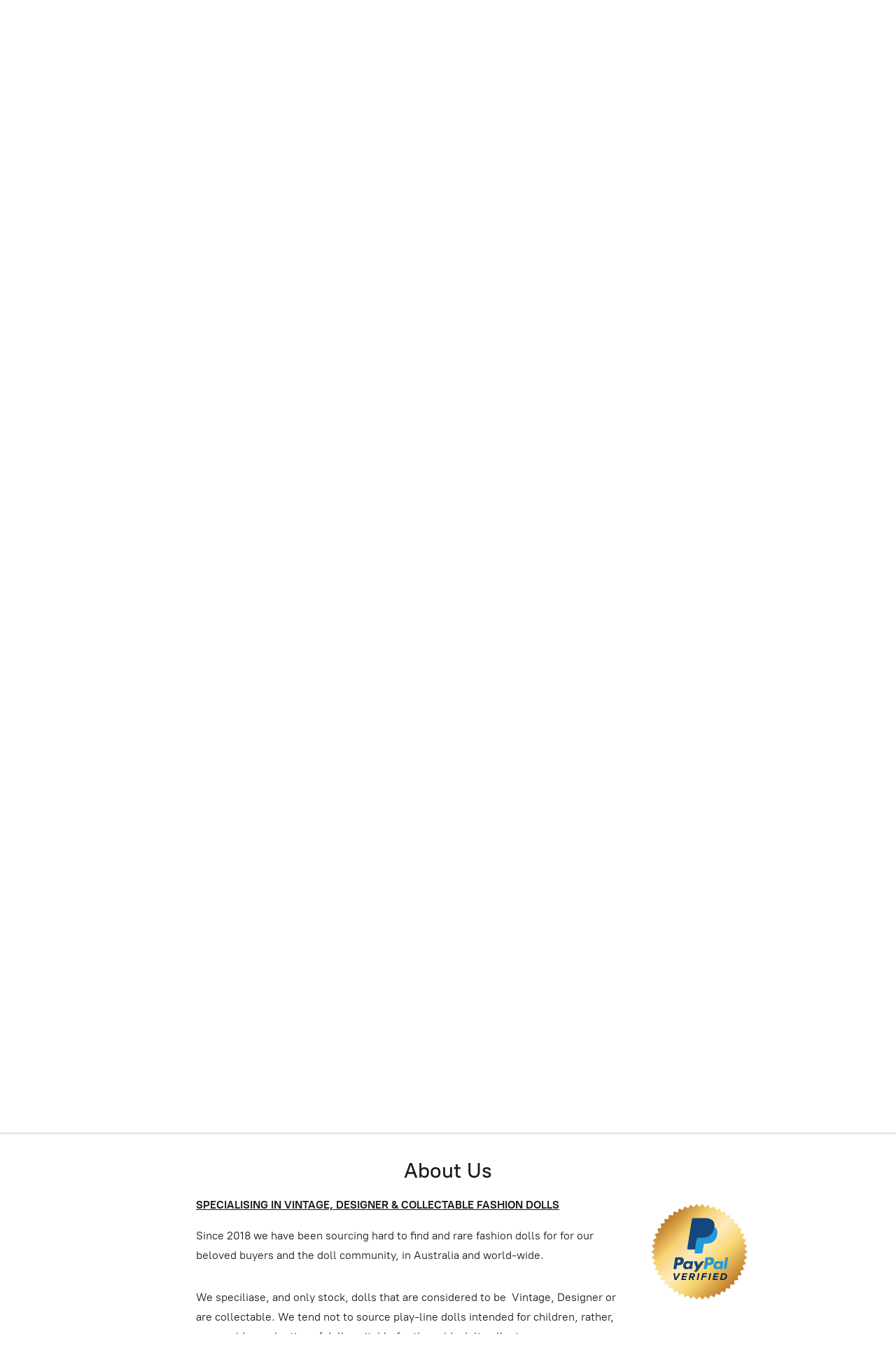

--- FILE ---
content_type: application/javascript;charset=utf-8
request_url: https://app.ecwid.com/categories.js?ownerid=31351163&jsonp=menu.fill
body_size: 2328
content:
menu.fill([{"id":118301140,"name":"JHD Fashion Doll","nameForUrl":"JHD Fashion Doll","link":"#!/JHD-Fashion-Doll/c/118301140","slug":"jhd-fashion-doll","dataLevel":1,"sub":null},{"id":192201026,"name":"Xian Xian Supermodel Fashion Dolls","nameForUrl":"Xian Xian Supermodel Fashion Dolls","link":"#!/Xian-Xian-Supermodel-Fashion-Dolls/c/192201026","slug":"xian-xian-supermodel-fashion-dolls","dataLevel":1,"sub":[{"id":192241025,"name":"Nude Fashion Dolls","nameForUrl":"Nude Fashion Dolls","link":"#!/Nude-Fashion-Dolls/c/192241025","slug":"nude-fashion-dolls-192241025","dataLevel":2,"sub":null},{"id":192241027,"name":"Dressed Fashion Dolls","nameForUrl":"Dressed Fashion Dolls","link":"#!/Dressed-Fashion-Dolls/c/192241027","slug":"dressed-fashion-dolls","dataLevel":2,"sub":null},{"id":192238112,"name":"Fashions Sets","nameForUrl":"Fashions Sets","link":"#!/Fashions-Sets/c/192238112","slug":"fashions-sets","dataLevel":2,"sub":null},{"id":193591010,"name":"Accessories","nameForUrl":"Accessories","link":"#!/Accessories/c/193591010","slug":"accessories","dataLevel":2,"sub":null},{"id":194364006,"name":"NEW: Symphony of the Earth Collection!","nameForUrl":"NEW: Symphony of the Earth Collection!","link":"#!/NEW-Symphony-of-the-Earth-Collection/c/194364006","slug":"new-symphony-of-the-earth-collection","dataLevel":2,"sub":[{"id":194790758,"name":"Dressed Dolls","nameForUrl":"Dressed Dolls","link":"#!/Dressed-Dolls/c/194790758","slug":"dressed-dolls","dataLevel":3,"sub":null},{"id":194806753,"name":"Fashion Sets","nameForUrl":"Fashion Sets","link":"#!/Fashion-Sets/c/194806753","slug":"fashion-sets","dataLevel":3,"sub":null}]}]},{"id":52845088,"name":"Integrity Toys Fashion Dolls","nameForUrl":"Integrity Toys Fashion Dolls","link":"#!/Integrity-Toys-Fashion-Dolls/c/52845088","slug":"integrity-toys-fashion-dolls","dataLevel":1,"sub":null},{"id":57227145,"name":"Bratz Fashion Dolls","nameForUrl":"Bratz Fashion Dolls","link":"#!/Bratz-Fashion-Dolls/c/57227145","slug":"bratz-fashion-dolls","dataLevel":1,"sub":null},{"id":143198272,"name":"Rainbow & Shadow High Fashion Dolls","nameForUrl":"Rainbow & Shadow High Fashion Dolls","link":"#!/Rainbow-&-Shadow-High-Fashion-Dolls/c/143198272","slug":"rainbow--shadow-high-fashion-dolls","dataLevel":1,"sub":null},{"id":130511559,"name":"Monster High Fashion Dolls","nameForUrl":"Monster High Fashion Dolls","link":"#!/Monster-High-Fashion-Dolls/c/130511559","slug":"monster-high-fashion-dolls","dataLevel":1,"sub":null},{"id":121373251,"name":"Superdoll London Fashion Dolls","nameForUrl":"Superdoll London Fashion Dolls","link":"#!/Superdoll-London-Fashion-Dolls/c/121373251","slug":"superdoll-london-fashion-dolls","dataLevel":1,"sub":null},{"id":125994370,"name":"Sindy Fashion Dolls","nameForUrl":"Sindy Fashion Dolls","link":"#!/Sindy-Fashion-Dolls/c/125994370","slug":"sindy-fashion-dolls","dataLevel":1,"sub":null},{"id":52845086,"name":"Silkstone Barbie Dolls","nameForUrl":"Silkstone Barbie Dolls","link":"#!/Silkstone-Barbie-Dolls/c/52845086","slug":"silkstone-barbie-dolls","dataLevel":1,"sub":null},{"id":52845082,"name":"Vintage Barbie Dolls","nameForUrl":"Vintage Barbie Dolls","link":"#!/Vintage-Barbie-Dolls/c/52845082","slug":"vintage-barbie-dolls","dataLevel":1,"sub":null},{"id":52840089,"name":"MOD Era Barbie Dolls","nameForUrl":"MOD Era Barbie Dolls","link":"#!/MOD-Era-Barbie-Dolls/c/52840089","slug":"mod-era-barbie-dolls","dataLevel":1,"sub":null},{"id":52845083,"name":"70's Era Barbie Dolls","nameForUrl":"70's Era Barbie Dolls","link":"#!/70s-Era-Barbie-Dolls/c/52845083","slug":"70s-era-barbie-dolls","dataLevel":1,"sub":null},{"id":52840091,"name":"80's Era Barbie Dolls","nameForUrl":"80's Era Barbie Dolls","link":"#!/80s-Era-Barbie-Dolls/c/52840091","slug":"80s-era-barbie-dolls","dataLevel":1,"sub":null},{"id":52845085,"name":"90's Era Barbie Dolls","nameForUrl":"90's Era Barbie Dolls","link":"#!/90s-Era-Barbie-Dolls/c/52845085","slug":"90s-era-barbie-dolls","dataLevel":1,"sub":null},{"id":52840093,"name":"2000s/2010s Barbie Dolls","nameForUrl":"2000s/2010s Barbie Dolls","link":"#!/2000s-2010s-Barbie-Dolls/c/52840093","slug":"2000s-2010s-barbie-dolls","dataLevel":1,"sub":null},{"id":81732050,"name":"2020's Barbie Dolls","nameForUrl":"2020's Barbie Dolls","link":"#!/2020s-Barbie-Dolls/c/81732050","slug":"2020s-barbie-dolls","dataLevel":1,"sub":null},{"id":52846140,"name":"Holiday Dolls","nameForUrl":"Holiday Dolls","link":"#!/Holiday-Dolls/c/52846140","slug":"holiday-dolls","dataLevel":1,"sub":null},{"id":174049584,"name":"Halloween Dolls","nameForUrl":"Halloween Dolls","link":"#!/Halloween-Dolls/c/174049584","slug":"halloween-dolls","dataLevel":1,"sub":null},{"id":167675014,"name":"Kelly & Friends Barbie Dolls","nameForUrl":"Kelly & Friends Barbie Dolls","link":"#!/Kelly-&-Friends-Barbie-Dolls/c/167675014","slug":"kelly--friends-barbie-dolls","dataLevel":1,"sub":null},{"id":52845087,"name":"Dolls of the World","nameForUrl":"Dolls of the World","link":"#!/Dolls-of-the-World/c/52845087","slug":"dolls-of-the-world","dataLevel":1,"sub":null},{"id":52846141,"name":"Designer Dolls","nameForUrl":"Designer Dolls","link":"#!/Designer-Dolls/c/52846141","slug":"designer-dolls","dataLevel":1,"sub":null},{"id":52840094,"name":"Celebrity Dolls","nameForUrl":"Celebrity Dolls","link":"#!/Celebrity-Dolls/c/52840094","slug":"celebrity-dolls","dataLevel":1,"sub":null},{"id":52845098,"name":"Disney Dolls","nameForUrl":"Disney Dolls","link":"#!/Disney-Dolls/c/52845098","slug":"disney-dolls","dataLevel":1,"sub":null},{"id":193957001,"name":"Male Fashion Dolls","nameForUrl":"Male Fashion Dolls","link":"#!/Male-Fashion-Dolls/c/193957001","slug":"male-fashion-dolls","dataLevel":1,"sub":null},{"id":188479251,"name":"Clone Dolls","nameForUrl":"Clone Dolls","link":"#!/Clone-Dolls/c/188479251","slug":"clone-dolls","dataLevel":1,"sub":null},{"id":193968001,"name":"Sailor Moon","nameForUrl":"Sailor Moon","link":"#!/Sailor-Moon/c/193968001","slug":"sailor-moon","dataLevel":1,"sub":null},{"id":188593260,"name":"Baby/Toddler Dolls","nameForUrl":"Baby/Toddler Dolls","link":"#!/Baby-Toddler-Dolls/c/188593260","slug":"baby-toddler-dolls","dataLevel":1,"sub":null},{"id":190163504,"name":"Cabbage Patch Kids","nameForUrl":"Cabbage Patch Kids","link":"#!/Cabbage-Patch-Kids/c/190163504","slug":"cabbage-patch-kids","dataLevel":1,"sub":null},{"id":57427039,"name":"De-Boxed Dolls","nameForUrl":"De-Boxed Dolls","link":"#!/De-Boxed-Dolls/c/57427039","slug":"de-boxed-dolls","dataLevel":1,"sub":null},{"id":57427041,"name":"Nude Fashion Dolls","nameForUrl":"Nude Fashion Dolls","link":"#!/Nude-Fashion-Dolls/c/57427041","slug":"nude-fashion-dolls","dataLevel":1,"sub":null},{"id":52845089,"name":"Tall Fashion Dolls (16\"+)","nameForUrl":"Tall Fashion Dolls (16\"+)","link":"#!/Tall-Fashion-Dolls-16/c/52845089","slug":"tall-fashion-dolls-16","dataLevel":1,"sub":null},{"id":189870755,"name":"Mini Fashion Dolls","nameForUrl":"Mini Fashion Dolls","link":"#!/Mini-Fashion-Dolls/c/189870755","slug":"mini-fashion-dolls","dataLevel":1,"sub":null},{"id":52846142,"name":"Other Fashion Dolls & Collectables","nameForUrl":"Other Fashion Dolls & Collectables","link":"#!/Other-Fashion-Dolls-&-Collectables/c/52846142","slug":"other-fashion-dolls--collectables","dataLevel":1,"sub":null},{"id":52846143,"name":"Doll Fashions & Accessories","nameForUrl":"Doll Fashions & Accessories","link":"#!/Doll-Fashions-&-Accessories/c/52846143","slug":"doll-fashions--accessories","dataLevel":1,"sub":null},{"id":192626544,"name":"Hand Made Doll Shoes","nameForUrl":"Hand Made Doll Shoes","link":"#!/Hand-Made-Doll-Shoes/c/192626544","slug":"hand-made-doll-shoes","dataLevel":1,"sub":null},{"id":192628539,"name":"Hand Made Doll Jewellery","nameForUrl":"Hand Made Doll Jewellery","link":"#!/Hand-Made-Doll-Jewellery/c/192628539","slug":"hand-made-doll-jewellery","dataLevel":1,"sub":[{"id":192769501,"name":"Handmade Metal Doll Jewellery","nameForUrl":"Handmade Metal Doll Jewellery","link":"#!/Handmade-Metal-Doll-Jewellery/c/192769501","slug":"handmade-metal-doll-jewellery","dataLevel":2,"sub":null},{"id":192770001,"name":"Handmade Doll-Safe Jewellery","nameForUrl":"Handmade Doll-Safe Jewellery","link":"#!/Handmade-Doll-Safe-Jewellery/c/192770001","slug":"handmade-doll-safe-jewellery","dataLevel":2,"sub":null}]},{"id":192750754,"name":"Doll Stands, Display & Storage Solutions","nameForUrl":"Doll Stands, Display & Storage Solutions","link":"#!/Doll-Stands-Display-&-Storage-Solutions/c/192750754","slug":"doll-stands-display--storage-solutions","dataLevel":1,"sub":null},{"id":189713501,"name":"Animal Friends","nameForUrl":"Animal Friends","link":"#!/Animal-Friends/c/189713501","slug":"animal-friends","dataLevel":1,"sub":null},{"id":65880041,"name":"Keepsake Ornamennts","nameForUrl":"Keepsake Ornamennts","link":"#!/Keepsake-Ornamennts/c/65880041","slug":"keepsake-ornamennts","dataLevel":1,"sub":null},{"id":53373029,"name":"Merchandise","nameForUrl":"Merchandise","link":"#!/Merchandise/c/53373029","slug":"merchandise","dataLevel":1,"sub":null},{"id":186275001,"name":"Puzzles & Games","nameForUrl":"Puzzles & Games","link":"#!/Puzzles-&-Games/c/186275001","slug":"puzzles--games","dataLevel":1,"sub":null},{"id":174359015,"name":"Coming Soon!","nameForUrl":"Coming Soon!","link":"#!/Coming-Soon/c/174359015","slug":"coming-soon","dataLevel":1,"sub":null},{"id":52840104,"name":"All Products","nameForUrl":"All Products","link":"#!/All-Products/c/52840104","slug":"all-products","dataLevel":1,"sub":null},{"id":133934965,"name":"Sale!","nameForUrl":"Sale!","link":"#!/Sale/c/133934965","slug":"sale","dataLevel":1,"sub":null},{"id":188382501,"name":"BUY 2 GET 1 FREE!","nameForUrl":"BUY 2 GET 1 FREE!","link":"#!/BUY-2-GET-1-FREE/c/188382501","slug":"buy-2-get-1-free","dataLevel":1,"sub":null},{"id":149692787,"name":"Loyalty Rewards","nameForUrl":"Loyalty Rewards","link":"#!/Loyalty-Rewards/c/149692787","slug":"loyalty-rewards","dataLevel":1,"sub":null}]);
